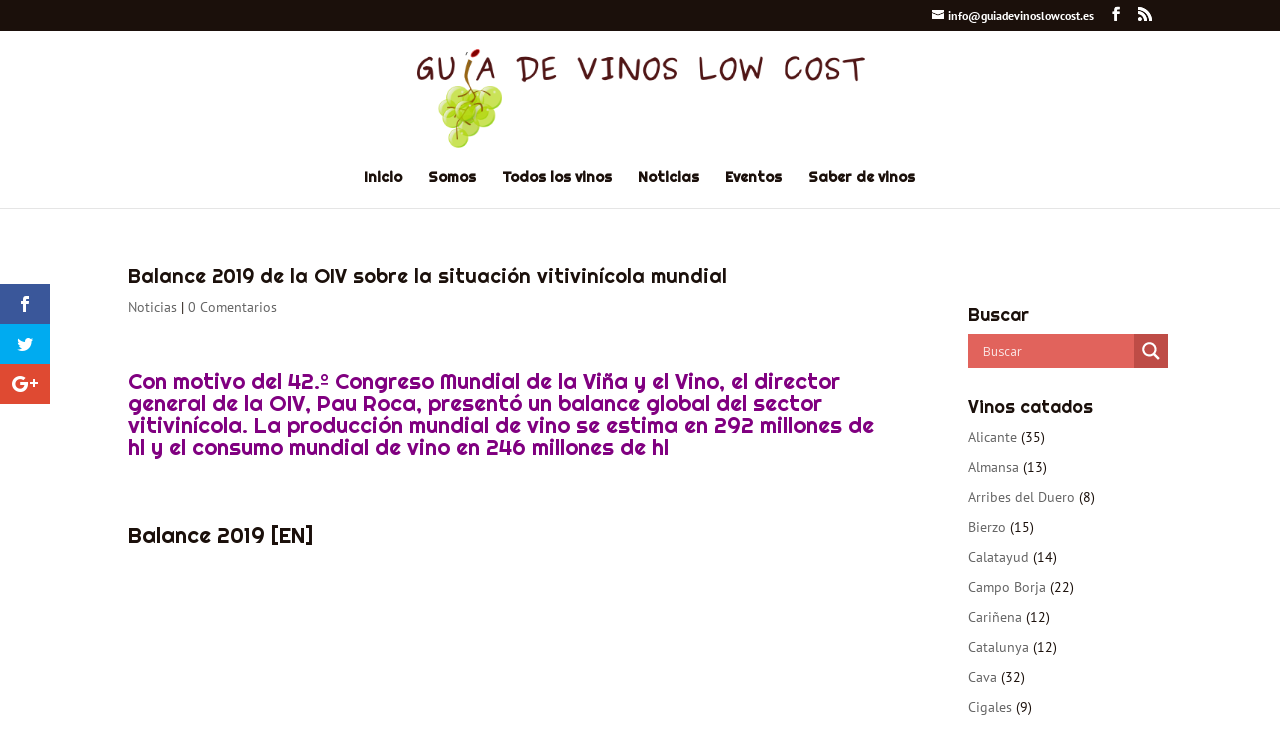

--- FILE ---
content_type: text/html; charset=utf-8
request_url: https://www.google.com/recaptcha/api2/aframe
body_size: 267
content:
<!DOCTYPE HTML><html><head><meta http-equiv="content-type" content="text/html; charset=UTF-8"></head><body><script nonce="9utMDO7wOSU2qhAYLrfQNA">/** Anti-fraud and anti-abuse applications only. See google.com/recaptcha */ try{var clients={'sodar':'https://pagead2.googlesyndication.com/pagead/sodar?'};window.addEventListener("message",function(a){try{if(a.source===window.parent){var b=JSON.parse(a.data);var c=clients[b['id']];if(c){var d=document.createElement('img');d.src=c+b['params']+'&rc='+(localStorage.getItem("rc::a")?sessionStorage.getItem("rc::b"):"");window.document.body.appendChild(d);sessionStorage.setItem("rc::e",parseInt(sessionStorage.getItem("rc::e")||0)+1);localStorage.setItem("rc::h",'1769883255298');}}}catch(b){}});window.parent.postMessage("_grecaptcha_ready", "*");}catch(b){}</script></body></html>

--- FILE ---
content_type: text/css
request_url: https://guiadevinoslowcost.es/wp-content/uploads/so-css/so-css-Divi.css?ver=1538674127
body_size: -40
content:
.attachment-full {
  margin-bottom: -40px;
}